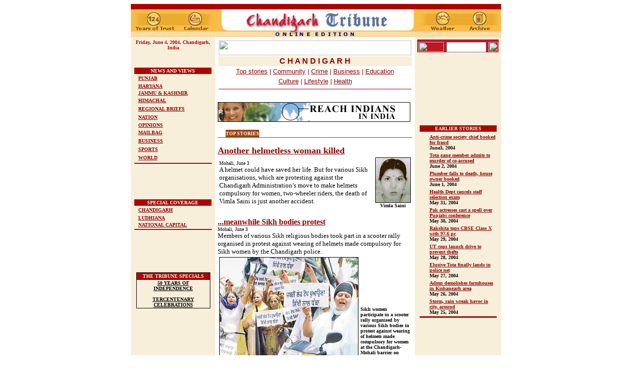

--- FILE ---
content_type: text/html
request_url: https://www.tribuneindia.com/2004/20040604/chd.htm
body_size: 53338
content:
<!DOCTYPE HTML PUBLIC "-//IETF//DTD HTML//EN">
<html>

<head>
<script language="JavaScript" src="mytribune.js">
</script>
<meta http-equiv="Content-Type"
content="text/html; charset=iso-8859-1">
<meta name="GENERATOR" content="Microsoft FrontPage 4.0">
<title>The Tribune, Chandigarh, India - Chandigarh</title>
</head>

<body bgcolor="#FFFFFF" link="#8D0303" vlink="#8D0303"
alink="#8D7069">
<div align="center"><center>

<table border="0" cellpadding="0" cellspacing="0" width="750">
    <tr>
        <td width="100%"><map name="FPMap0">
          <area href="../forms/archive.htm" shape="rect" coords="676, 15, 732, 58">
          <area href="weather.htm" shape="rect" coords="601, 16, 659, 58">
          <area href="../tribune.htm" shape="rect" coords="9, 17, 89, 57">
          <area href="calendar.htm" shape="rect" coords="101, 15, 159, 55">
          <area href="index.htm" shape="rect" coords="409, 12, 560, 54">
          <area href="../tribune.htm" shape="rect" coords="9, 17, 89, 57">
          <area href="calendar.htm" shape="rect" coords="101, 15, 159, 55">
          <area href="index.htm" shape="rect" coords="409, 12, 560, 54">
          <area href="index.htm" shape="rect" coords="409, 12, 560, 54">
          <area href="calendar.htm" shape="rect" coords="101, 15, 159, 55">
          <area href="index.htm" shape="rect" coords="409, 12, 560, 54">
          <area href="../tribune.htm" shape="rect" coords="9, 17, 89, 57">
          <area href="calendar.htm" shape="rect" coords="101, 15, 159, 55">
          <area href="index.htm" shape="rect" coords="409, 12, 560, 54"></map><img rectangle=" (409,12) (560, 54)  index.htm" rectangle=" (101,15) (159, 55)  calendar.htm" rectangle=" (409,12) (560, 54)  index.htm" rectangle=" (9,17) (89, 57)  ../tribune.htm" rectangle=" (101,15) (159, 55)  calendar.htm" rectangle=" (409,12) (560, 54)  index.htm" rectangle=" (409,12) (560, 54)  index.htm" rectangle=" (101,15) (159, 55)  calendar.htm" rectangle=" (409,12) (560, 54)  index.htm" rectangle=" (9,17) (89, 57)  ../tribune.htm" rectangle=" (101,15) (159, 55)  calendar.htm" rectangle=" (409,12) (560, 54)  index.htm" src="../graphics/chdmast6.gif" border="0" usemap="#FPMap0" width="750" height="67"></td>
    </tr>
</table>
</center></div><div align="center"><center>

<table border="0" cellpadding="5" cellspacing="0" width="750">
    <tr>
        <td align="center" valign="top" width="161"
        bgcolor="#F8EFDB"><strong><font color="#AD0404" size="1" face="Verdana"><script> hello(); </script><br>
          </font></strong><font color="#7D0000"
        size="1" face="Verdana"><strong><br>
        <br>
          <br>
 </strong></font><div align="center"><table
        border="0" cellpadding="0" width="100%" height="143">
            <tr>
                <td align="center" valign="top" width="100%"
                bgcolor="#8D7069" height="13"><div align="left"><table
                border="0" cellspacing="0" width="99%"
                bgcolor="#E0A46D" height="90%">
                    <tr>
                        <td align="center" width="100%"
                        bgcolor="#AD0404"><font color="#FFF9EA" size="1" face="Verdana"><b>NEWS
                          AND VIEWS</b></font></td>
                    </tr>
                </table>
                </div></td>
            </tr>
            <tr>
                <td width="100%" bgcolor="#F8EFDB" height="15"><font
                size="1" face="Verdana"><b><img
                src="../images/browdot.gif" align="middle"
                width="5" height="5">  <a href="punjab.htm">PUNJAB</a> </b></font></td>
            </tr>
            <tr>
                <td width="100%" bgcolor="#F8EFDB" height="11"><p
                align="left"><font size="1" face="Verdana"><b><img
                src="../images/browdot.gif" align="middle"
                width="5" height="5">  <a href="haryana.htm">HARYANA</a> </b></font></p>
                </td>
            </tr>
            <tr>
                <td width="100%" bgcolor="#F8EFDB" height="6"><font
                size="1" face="Verdana"><b><img
                src="../images/browdot.gif" align="middle"
                width="5" height="5">  <a href="j&amp;k.htm">JAMMU &amp; KASHMIR</a> </b></font></td>
            </tr>
            <tr>
                <td width="100%" bgcolor="#F8EFDB" height="15"><font
                size="1" face="Verdana"><b><img
                src="../images/browdot.gif" align="middle"
                width="5" height="5">  <a href="himachal.htm">HIMACHAL</a> </b></font></td>
            </tr>
            <tr>
                <td width="100%" bgcolor="#F8EFDB" height="15"><font
                size="1" face="Verdana"><b><img
                src="../images/browdot.gif" align="middle"
                width="5" height="5"> </b></font><a href="region.htm"><font size="1" face="Verdana"><b>REGIONAL
                  BRIEFS</b></font></a></td>
            </tr>
            <tr>
                <td width="100%" bgcolor="#F8EFDB" height="15"><font
                size="1" face="Verdana"><b><img
                src="../images/browdot.gif" align="middle"
                width="5" height="5">  <a href="nation.htm">NATION</a> </b></font></td>
            </tr>
            <tr>
                <td width="100%" bgcolor="#F8EFDB" height="11"><font
                size="1" face="Verdana"><b><img
                src="../images/browdot.gif" align="middle"
                width="5" height="5">   <a href="edit.htm">OPINIONS</a> </b></font></td>
            </tr>
            <tr>
                <td width="100%" bgcolor="#F8EFDB" height="15"><font
                size="1" face="Verdana"><b><img
                src="../images/browdot.gif" align="middle"
                width="5" height="5"> </b></font><a href="mailbag.htm"><font size="1" face="Verdana"><b>MAILBAG</b></font></a></td>
            </tr>
            <tr>
                <td width="100%" bgcolor="#F8EFDB" height="15"><font
                size="1" face="Verdana"><b><img
                src="../images/browdot.gif" align="middle"
                width="5" height="5">  <a href="biz.htm">BUSINESS</a> </b></font></td>
            </tr>
            <tr>
                <td width="100%" bgcolor="#F8EFDB" height="15"><font
                size="1" face="Verdana"><b><img
                src="../images/browdot.gif" align="middle"
                width="5" height="5"> <a href="sports.htm">SPORTS</a> </b></font></td>
            </tr>
            <tr>
                <td width="100%" bgcolor="#F8EFDB" height="15"><font
                size="1" face="Verdana"><b><img
                src="../images/browdot.gif" align="middle"
                width="5" height="5"> <a href="world.htm">WORLD</a> </b></font></td>
            </tr>
            <tr>
                <td width="100%" bgcolor="#AD0404" height="1"><font
                size="1"><img src="../graphics/clear.gif"
                width="2" height="2"></font></td>
            </tr>
        </table>
          </div>
          <p><br>
        <br>
          </p>
          <div align="center"><table
        border="0" cellpadding="0" width="100%">
            <tr>
                <td align="center" valign="top" width="100%"
                bgcolor="#8D7069" height="13"><div align="left"><table
                border="0" cellspacing="0" width="99%"
                bgcolor="#E0A46D" height="90%">
                    <tr>
                        <td align="center" width="100%"
                        bgcolor="#AD0404"><font color="#FFF9EA"
                        size="1" face="Verdana"><b>SPECIAL COVERAGE</b></font></td>
                    </tr>
                </table>
                </div></td>
            </tr>
            <tr>
                <td width="100%" bgcolor="#F8EFDB" height="15"><font
                size="1" face="Verdana"><b><img
                src="../images/browdot.gif" align="middle"
                width="5" height="5">  <a href="chd.htm">CHANDIGARH</a> </b></font></td>
            </tr>
            <tr>
                <td width="100%" bgcolor="#F8EFDB" height="11"><p
                align="left"><font size="1" face="Verdana"><b><img
                src="../images/browdot.gif" align="middle"
                width="5" height="5"> </b></font><a href="ldh.htm"><font size="1" face="Verdana"><b>LUDHIANA</b></font></a></p>
                </td>
            </tr>
            <tr>
                <td width="100%" bgcolor="#F8EFDB" height="6"><font
                size="1" face="Verdana"><b><img
                src="../images/browdot.gif" align="middle"
                width="5" height="5">  <a href="ncr.htm">NATIONAL CAPITAL</a></b></font></td>
            </tr>
            <tr>
                <td width="100%" bgcolor="#AD0404" height="1"><font
                size="1"><img src="../graphics/clear.gif"
                width="2" height="2"></font></td>
            </tr>
        </table>
          </div>
          <p> <br>
          </p>
          <p><br>
          </p>
        <table border="0" cellpadding="0" cellspacing="0"
        width="150" bgcolor="#000000">
            <tr>
                <td align="center"><table border="0"
                cellspacing="1" width="100%">
                    <tr>
                        <td align="center" bgcolor="#AD0404"><font
                        color="#F8EFDB" size="1" face="Verdana"><strong>THE
                        TRIBUNE SPECIALS</strong></font></td>
                    </tr>
                    <tr>
                        <td align="center" bgcolor="#F8EFDB"><a
                        href="http://www.tribuneindia.com/50yrs/index.htm"><font
                        color="#000000" size="1" face="Verdana"><strong>50
                        YEARS OF INDEPENDENCE</strong></font></a><font
                        size="1" face="Verdana"><strong><br>
                        <br>
                        </strong></font><a
                        href="http://www.tribuneindia.com/khalsa/index.htm"><font
                        color="#000000" size="1" face="Verdana"><strong>TERCENTENARY
                        CELEBRATIONS</strong></font></a></td>
                    </tr>
                </table>
                </td>
            </tr>
        </table>
        </td>
        <td valign="top"><table border="0" cellspacing="1"
        width="100%">
            <tr>
                <td width="100%"><img src="../images/chd.jpg"
                width="390" height="30"></td>
            </tr>
            <tr>
                <td align="center" width="100%" bgcolor="#F8EFDB"><font
                color="#970000" face="Arial"><strong>C H A N D I
                G A R H</strong></font></td>
            </tr>
            <tr>
                <td align="center" width="100%" height="20"><font color="#8D0303"><a href="#tp"><font face="Arial" size="2" color="#8D0303">Top
                  stories</font></a><font face="Arial" size="2"> | </font></font><a href="#com"><font face="Arial" size="2" color="#8D0303">Community</font></a><font color="#8D0303" face="Arial" size="2">
                  | </font><a href="#cri"><font face="Arial" size="2" color="#8D0303">Crime</font></a><font color="#8D0303" face="Arial" size="2">
                  | </font><a href="#biz"><font face="Arial" size="2" color="#8D0303">Business</font></a><font color="#8D0303" face="Arial" size="2">
                  | </font><a href="#edu"><font face="Arial" size="2" color="#8D0303">Education</font></a></td>
            </tr>
            <tr>
                <td align="center" width="100%" height="20"><a href="#cul"><font face="Arial" size="2" color="#8D0303">Culture</font></a><font color="#970000" face="Arial" size="2">
                  | <a href="#ls">Lifestyle</a> | </font><a href="#hlt"><font face="Arial" size="2" color="#8D0303">Health</font></a>
                  <hr noshade color="#8D0303" size="1">
                </td>
            </tr>
        </table>
        <p><font face="Verdana" size="2"><a href="http://www.tribuneindia.com/placeads/adsindex.htm" target="external5"><img src="../images/ads/tribune/payonline1.gif" border="0" width="390" height="40"></a></font>
        </p>
          <table border="0"
        cellpadding="0" cellspacing="0">
            <tr>
                <td><img src="../graphics/c-brown.gif" width="16"
                height="15"></td>
                <td bgcolor="#9B420F"><a name="tp"><font color="#F9F5F0" size="1" face="Verdana"><strong>TOP
                  STORIES</strong></font></a></td>
                <td><img src="../graphics/c-brown1.gif"
                width="16" height="15"></td>
            </tr>
        </table>
        <table border="0" cellpadding="0" cellspacing="0"
        width="100%">
            <tr>
                <td width="100%" bgcolor="#9B420F"><img
                src="../graphics/clear.gif" width="100"
                height="1"></td>
            </tr>
        </table>

<p align="left"><b><a href="cth1.htm"><font face="Verdana" size="4">Another helmetless woman killed</font></a>
</b>
          <table border="0" width="100%">
            <tr>
              <td><font face="Verdana" size="1">Mohali, June 3<br>
</font><font size="2"
        face="Verdana">
          A helmet could have saved her life. But for various Sikh organisations, which are protesting against the Chandigarh Administration’s move to make helmets compulsory for women, two-wheeler riders, the death of Vimla Saini is just another accident.
        </font>
              </td>
              <td width="72">
                <p align="center"><font size="1" face="Verdana"><b><img border="1" src="chd.jpg" alt="Vimla Saini" width="70" height="90"><br>
                Vimla Saini</b></font></p>
              </td>
            </tr>
          </table>
<p align="left"><b><font face="Verdana" size="3"><a href="cth1.htm#2">...meanwhile Sikh bodies protest<br>
</a></font></b><font face="Verdana" size="1">Mohali, June 3<br>
</font><font size="2"
        face="Verdana">Members of various Sikh religious bodies took part in a scooter rally organised in protest against wearing of helmets made compulsory for Sikh women by the Chandigarh police.
        </font>
          <table border="0" width="100%">
            <tr>
              <td width="282"><img border="1" src="chd3.jpg" alt="Sikh women participate in a scooter rally organised by various Sikh bodies in protest against wearing of helmets" width="280" height="230"></td>
              <td valign="bottom"><font size="1" face="Verdana"><b>Sikh women participate in a scooter rally organised by various Sikh bodies in protest against wearing of helmets made compulsory for women at the
                Chandigarh- Mohali barrier on Thursday.<br>
                — Tribune photo by Manoj Mahajan</b></font></td>
            </tr>
          </table>
          <font size="2"
        face="Verdana">
        </font> 
        </td>
        <td align="center" valign="top" width="165"
        bgcolor="#F8EFDB">
        <FORM method=GET action=http://www.google.com/custom>
 
      <div align="center">
 
            <table border="0" cellpadding="0" cellspacing="0">
              <tr> 
                <td colspan="3" bgcolor="#C41624"> 
                  <p align="left"><font face="Verdana"><img src="../graphics/clear.gif" width="100" height="5"></font></p>
                </td>
              </tr>
              <tr> 
                <td align="center" bgcolor="#BF1624"><font size="2" face="Verdana"><img src="../graphics/search.gif" width="52" height="20">
     <input type=hidden name=domains value="www.tribuneindia.com">
                  <input type=hidden name=sitesearch value="www.tribuneindia.com" checked></font></td>
                <td align="center" bgcolor="#BF1624"><font size="1" face="Verdana"> 
                  <INPUT TYPE=text name=q size="8"  height="5" width="80" maxlength=255 value="">
                  <INPUT type=hidden name=cof  VALUE="T:#00000;LW:760;ALC:#BF1720;L:http://www.tribuneindia.com/images/logo.gif;LC:#BF1720;LH:67;AH:center;VLC:#BF1720;S:http://www.tribuneindia.com;AWFID:ac88eaa326c39733;">
                  </font></td>
                <td align="center" bgcolor="#BF1624"><font size="2" face="Verdana"> 
                  <input type="image" name=sa  VALUE=" Search" src="../graphics/go.gif" align="bottom" border="0" width="20" height="20">
                  </font></td>
              </tr>
             
              <tr> 
                <td align="center" valign="top" colspan="3"><font face="Verdana"><img src="../graphics/m-line.gif" width="165" height="8"></font></td>
              </tr>
            </table>
 
      </div>
</FORM>
        <p><font size="3"><br>
        <br>
        </font></p>
        <p><font size="3"><br>
        <br>
        <br>
        </font></p>
        <div align="center">
          <table width="160" border="0">
            <tbody>
              <tr>
                <td align="middle" bgColor="#ad0404" colSpan="2">
                  <p align="center"><font face="Verdana" color="#f8efdb" size="1"><strong>EARLIER
                  STORIES</strong></font></p>
                </td>
              </tr>
            </tbody>
          </table>
        </div>
        <div align="center">
          <table width="160" border="0">
            <tbody>
              <tr>
                <td vAlign="top"><img src="../graphics/arrow.gif" width="15" height="15"></td>
                <td><b><a href="../20040603/cth1.htm"><font size="1" face="Verdana">Anti-crime
                  society chief booked for fraud</font></a><font face="Verdana" size="1"><br>
                  June3, 2004</font></b></td>
              </tr>
              <tr>
                <td vAlign="top"><img src="../graphics/arrow.gif" width="15" height="15"></td>
                <td><b><a href="../20040602/cth1.htm"><font face="Verdana" size="1">Tota
                  gang member admits to murder of co-accused</font></a><font face="Verdana" size="1"><br>
                  June 2, 2004</font></b></td>
              </tr>
              <tr>
                <td vAlign="top"><img src="../graphics/arrow.gif" width="15" height="15"></td>
                <td><b><a href="../20040601/cth1.htm"><font size="1" face="Verdana">Plumber
                  falls to death, house owner booked</font></a><font face="Verdana" size="1"><br>
                  June 1, 2004</font></b></td>
              </tr>
              <tr>
                <td vAlign="top"><img src="../graphics/arrow.gif" width="15" height="15"></td>
                <td><b><a href="../20040531/cth1.htm"><font size="1" face="Verdana">Health
                  Dept cancels staff selection exam</font></a><font face="Verdana" size="1"><br>
                  May 31, 2004
                  </font>
</b></td>
              </tr>
              <tr>
                <td vAlign="top"><img src="../graphics/arrow.gif" width="15" height="15"></td>
                <td><b><font face="Verdana" size="1"><a href="../20040530/cth1.htm">Pak
                  actresses cast a spell over Punjabi conference</a><br>
                  May 30, 2004
                  </font>
</b></td>
              </tr>
              <tr>
                <td vAlign="top"><img src="../graphics/arrow.gif" width="15" height="15"></td>
                <td><b><a href="../20040529/cth1.htm"><font size="1" face="Verdana">Rakshita tops CBSE Class X with 97.6 pc</font></a><font face="Verdana" size="1"><br>
                  May 29, 2004
                  </font>
</b></td>
              </tr>
              <tr>
                <td vAlign="top"><img src="../graphics/arrow.gif" width="15" height="15"></td>
                <td><b><a href="../20040528/cth1.htm"><font face="Verdana" size="1">UT
                  cops launch drive to prevent thefts<br>
                  </font></a><font face="Verdana" size="1">May 28, 2004</font></b></td>
              </tr>
              <tr>
                <td vAlign="top"><img src="../graphics/arrow.gif" width="15" height="15"></td>
                <td><b><a href="../20040527/cth1.htm"><font face="Verdana" size="1">Elusive
                  Tota finally lands in police net<br>
                  </font></a><font face="Verdana" size="1">May 27, 2004</font></b></td>
              </tr>
              <tr>
                <td vAlign="top"><img src="../graphics/arrow.gif" width="15" height="15"></td>
                <td><b><font face="Verdana" size="1"><a href="../20040526/cth1.htm">Admn
                  demolishes farmhouses in Kishangarh area</a><br>
                  May 26, 2004</font></b></td>
              </tr>
              <tr>
                <td vAlign="top"><img src="../graphics/arrow.gif" width="15" height="15"></td>
                <td><b><a href="../20040525/cth1.htm"><font face="Verdana" size="1">Storm,
                  rain wreak havoc in city, around</font></a><font face="Verdana" size="1"><br>
                  May 25, 2004</font></b></td>
              </tr>
              <tr>
                <td vAlign="top" bgColor="#ad0404" colSpan="2"><img height="1" src="../graphics/clear.gif" width="100"></td>
              </tr>
            </tbody>
          </table>
        </div>
        </td>
    </tr>
</table>
</center></div><div align="center"><center>

<table border="0" cellpadding="5" cellspacing="0" width="750">
    <tr>
        <td align="center" valign="top" width="161"
        bgcolor="#F8EFDB">&nbsp;</td>
        <td valign="top" width="568">
<p align="left"><b><font face="Verdana" size="1">Opinion<br>
</font><font face="Verdana" size="3"><a href="cth1.htm#3">
          Helmets have nothing to do with religion<br>
</a></font></b><font size="2"
        face="Verdana">To implement the helmet rule for women in Chandigarh, the police is fighting the battle at two levels. One, challaning women on the roads; two, doing it in such a way that it does not spark a major reaction from religious organisations.
        </font>
<p align="left"><b><font face="Verdana" size="1">Readers Write<br>
</font><font face="Verdana" size="3"><a href="cth1.htm#4">
          Exempt Sikh women from wearing helmets<br>
</a></font></b><font size="2"
        face="Verdana">
          As per rules, Sikhs wearing turbans are exempted from wearing helmets . Any other person from another community  who  wears a turban is not exempted. That means the turban is not considered a safe headgear but is taken as identity of a Sikh.
<p align="left"><b><font face="Verdana" size="3"><a href="cth1.htm#5">Sale of helmets zooms<br>
</a></font></b>
        </font><font face="Verdana" size="1">Chandigarh, June 3<br>
</font><font size="2"
        face="Verdana">With the Chandigarh Police coming down heavily on the helmetless drivers, the sale of helmets has gone up and cashing on this boom are those selling the non-ISI mark helmets in the city, who have jacked up their prices considerably.<br>
<br>
        </font>
          <font size="2"
        face="Verdana">
          <table border="0" width="100%">
            <tr>
              <td width="50%"><b><font face="Verdana" size="1"> At the Counter<br>
</font><font face="Verdana" size="3">
          <a href="cth1.htm#6">
          Railway station leaves much to be desired</a><br>
</font></b><font face="Verdana" size="1">Chandigarh, June 3<br>
</font><font size="2"
        face="Verdana">
          The Chandigarh Railway Station is, officials, tell you, a light railway station. Light because the station witnesses average rail traffic. Infrastructure is also similarly not too well developed.</font>
                <p><font size="1" face="Verdana"><b>In the absence of proper seating arrangements, passengers waiting for trains have a
                difficult time at Chandigarh Railway Station. — A Tribune photograph</b></font></p>
              </td>
              <td width="50%"><img border="1" src="chd7.jpg" alt="In the absence of proper seating arrangements, passengers waiting for trains have a difficult time at Chandigarh Railway Station" width="280" height="203"></td>
            </tr>
          </table>
<p align="left"><b><font face="Verdana" size="3"><a href="cth1.htm#7">Park-and-pay plan approved<br>
</a></font></b>
        </font><font face="Verdana" size="1">Chandigarh, June 3<br>
</font><font size="2"
        face="Verdana">The proposal of park-and-pay in the three paid parkings in the city has been given the go-ahead by the legal affairs committee of the Municipal Corporation.
          While the contractors will continue to charge visitors to the markets of Sectors 8, 9 and 17 at entry points, all fresh contracts given after floating of tenders will have to abide by these new guidelines.<br>
          <br>
          <table border="0" width="100%">
            <tr>
              <td><font size="2"
        face="Verdana"><b><font face="Verdana" size="3"><a href="cth1.htm#8">Ancient idols found under temple land<br>
</a></font></b>
        </font> <font face="Verdana" size="1">Chandigarh, June 3<br>
</font><font size="2"
        face="Verdana">
          Breaking up earth in the basement of Burail’s Pracheen Shiv Mandir, labourers have discovered ancient idols — believed to be hundreds of years old. The deities, reportedly belonging to Digambar Jain community, have been taken into possession by the UT Administration.
          A meeting is scheduled to be held on Friday regarding the “future
          course of action”, the sources in Administration claim. Authorities
          belonging to the Archeological Survey of India (ASI) have also been
          alerted regarding the find, sources said.</font>
                <p><b><font size="1" face="Verdana"><br>
                <br>
                Idols discovered in a Burail temple, which were taken into possession by the UT Administration on Thursday.<br>
                — A Tribune photo</font></b></font><b><font size="1" face="Verdana">graph</font></b></p>
            </td>
            <font size="2"
        face="Verdana">
              <td width="232"><img border="1" src="chd9.jpg" alt="Idols discovered in a Burail temple, which were taken into possession by the UT Administration" width="230" height="308"></td>
            </tr>
          </table>
          <p align="left"><b><font face="Verdana" size="3"><a href="cth1.htm#9">A Rock Garden in Pakistan?<br>
          </a>
          </font></b>
        </font> <font face="Verdana" size="1">Chandigarh, June 3<br>
</font><font size="2"
        face="Verdana">
          Heartening results of the ongoing Indo-Pak peace process are only beginning to show up. Within two days of the conclusion of  the 10th World Punjabi Conference, another good news comes.
          Highly impressed with the environmental architecture of Nek Chand, the creator of Rock Garden, two highprofile Pakistani Government officials recently in Chandigarh for the Punjabi Conference, have mooted the idea of evolving a similar space in Pakistan.<br>
          <br>
        </font> 
        </td>
    </tr>
</table>
</center></div><div align="center"><center>

<table border="0" cellpadding="5" cellspacing="0" width="750">
    <tr>
        <td align="center" valign="top" width="161"
        bgcolor="#F8EFDB">&nbsp;</td>
        <td valign="top" width="568"><table border="0"
        cellpadding="0" cellspacing="0">
            <tr>
                <td><img src="../graphics/c-brown.gif" width="16"
                height="15"></td>
                <td bgcolor="#9B420F"><a name="com"><font
                color="#F9F5F0" size="1" face="Verdana"><strong>COMMUNITY</strong></font></a></td>
                <td><img src="../graphics/c-brown1.gif"
                width="16" height="15"></td>
            </tr>
        </table>
        <table border="0" cellpadding="0" cellspacing="0"
        width="100%">
            <tr>
                <td width="100%" bgcolor="#9B420F"><img
                src="../graphics/clear.gif" width="100"
                height="1"></td>
            </tr>
        </table>
          <font size="2"
        face="Verdana">
<p align="left"><font face="Verdana" size="3"><b><a href="cth1.htm#10">Garbage collection
contractors may be shown the door<br>
</a></b></font>
        </font> <font face="Verdana" size="1">Chandigarh, June 3<br>
</font><font size="2"
        face="Verdana">Contractors carrying out house-to-house collection of garbage may be shown the door by the Municipal Corporation if its pilot project in Sector 11 is successful. Under the plan, instead of a private contractor, the corporation will have its own channel to collect garbage.
<p align="left"><b><font face="Verdana" size="3"><a href="cth1.htm#11">Engg Dept given schedule on IT park infrastructure<br>
</a></font></b>
        </font><font face="Verdana" size="1">Chandigarh, June 3<br>
</font><font size="2"
        face="Verdana">The Engineering Department has been given a schedule to complete infrastructure in the upcoming information technology Park within a specified time-frame. The Finance-cum-IT Secretary today asked the Chief Engineer to immediately start work on
          four-laning of the approach road  to the park as major companies were expected to arrive here by the end of this year.<br>
          <br>
          <table border="0" width="100%">
            <tr>
              <td><font size="2"
        face="Verdana"><b><font face="Verdana" size="3"><a href="cth1.htm#12">Tota denied custody of infant daughter<br>
</a></font></b>
        </font><font face="Verdana" size="1">Chandigarh, June 3</font><font size="2"
        face="Verdana"><br>
Gangster Anil Kumar, alias Tota, virtually came to tears when he was denied custody of his illegitimate child. He sought the custody of his three- month- old daughter in jail, saying there was no one to take care of her outside.
                Tota’s daughter was born to his concubine Yogita, who had also
                been arrested in connection with the dacoity attempt at a petrol
                pump in Sector 37.</font>
                <p>&nbsp;</p>
        </font>
              <p><font face="Verdana" size="3"><br>
              </font><font size="2"
        face="Verdana"><font size="1" face="Verdana"><b>Tota’s daughter in a policewoman’s lap before being handed over to her mother at Burail jail in Chandigarh on Wednesday.</b></font></p>
              </td>
              <td width="172"><img border="1" src="chd4.jpg" alt="Tota’s daughter in a policewoman’s lap before being handed over to her mother at Burail jail in Chandigarh" width="170" height="248"></td>
            </tr>
          </table>
<p align="left"><font face="Verdana" size="3"><b><a href="cth1.htm#13">Bid to grab HUDA land foiled<br>
</a></b></font>
        </font><font face="Verdana" size="1">Panchkula, June 3<br>
</font><font size="2"
        face="Verdana">An attempt to grab Haryana Urban Development Authority’s land in Sector 19 here was folied by local residents this morning.
          Led by the local councillor, Mr Om Prakash, residents did not allow builders from Punjab to construct the boundary wall around the disputed land which they claimed fell in the Punjab area.
          <p align="left"><b><font face="Verdana" size="3"><a href="cth1.htm#14">13th Regular Course’s golden jubilee<br>
          </a>
          </font></b>
        </font> <font face="Verdana" size="1">Chandigarh, June 3<br>
</font><font size="2"
        face="Verdana">
          Officers of the 13th Regular Course, who passed out from the Indian Military Academy (IMA) in June, 1954, will be observing the Golden Jubilee of their becoming commissioned officers at Dehra Dun on June 18 and 19.
        </font>
<p align="left"><b><font face="Verdana" size="1">Mohali Diary<br>
</font></b><font size="2"
        face="Verdana"><font face="Verdana" size="3"><b><a href="cth1.htm#15">
          Supply of sub-standard defence components alleged<br>
</a></b></font>Members of the Punjab Recorders Workers Union here have, in a letter to the Prime Minister Dr Manmohan Singh, alleged that their company  was supplying sub-standard components to the Defence Department used in the Main Battle Tanks.<br>
<br>
          <table border="0" width="100%">
            <tr>
              <td><font face="Verdana" size="3"><b><a href="cth1.htm#16">CTU workers’ stir on
June 9<br>
</a></b></font>
                <font face="Verdana" size="1">Chandigarh, June 3<br>
</font><font size="2"
        face="Verdana">The CTU workers Joint Action Committee
          has said employees of the CTU will observe a two-hour strike on June 9
          from 10 a.m to 12 noon. The strike will be at the Inter-State Bus
          Terminus, Sector 17 and the ISBT, Sector 43.</font>
                <p><b><br>
                <font size="1" face="Verdana">The CTU Workers Joint Action Committee holds ‘chakka jam’ at the Sector 17 ISBT in support of their demands in Chandigarh on Thursday.<br>
                — A Tribune photograph</font></b></p>
              </td>
              <td width="282"><img border="1" src="chd10.jpg" alt="The CTU Workers Joint Action Committee holds ‘chakka jam’ at the Sector 17 ISBT in support of their demands in Chandigarh" width="280" height="201"></td>
            </tr>
          </table>
<p align="left"><font face="Verdana" size="3"><b><a href="cth1.htm#17">Youth dies of electric shock<br>
</a></b></font>
        </font><font face="Verdana" size="1">Panchkula, June 3<br>
</font><font size="2"
        face="Verdana">A youth, Bhupinder Yadav, was seriously injured while trying to erect a tent outside Gurdwara Nadda Sahib late last evening. He suffered an electric shock and was rushed to General Hospital, Sector 6, where he succumbed to his injuries today.
<p align="left"><b><font face="Verdana" size="3"><a href="cth1.htm#18">Workshop for parents<br>
</a></font></b>
        </font><font face="Verdana" size="1">Chandigarh, June 3<br>
</font><font size="2"
        face="Verdana">City Beautiful is again in the grip of summer workshop fever. There are workshops galore for children. The Joy Lall Memorial Educational Society, through its ODE
(Optimising Development in Education) programme, has come up with a different workshop.<br>
<br>
        </font>
        </td>
    </tr>
</table>
</center></div><div align="center"><center>

<table border="0" cellpadding="5" cellspacing="0" width="750">
    <tr>
        <td align="center" valign="top" width="161"
        bgcolor="#F8EFDB">&nbsp;</td>
        <td valign="top" width="568"><table border="0"
        cellpadding="0" cellspacing="0">
            <tr>
                <td><img src="../graphics/c-brown.gif" width="16"
                height="15"></td>
                <td bgcolor="#9B420F"><a name="cri"><font
                color="#F9F5F0" size="1" face="Verdana"><strong>CRIME</strong></font></a></td>
                <td><img src="../graphics/c-brown1.gif"
                width="16" height="15"></td>
            </tr>
        </table>
        <table border="0" cellpadding="0" cellspacing="0"
        width="100%">
            <tr>
                <td width="100%" bgcolor="#9B420F"><img
                src="../graphics/clear.gif" width="100"
                height="1"></td>
            </tr>
        </table>
          <font size="2"
        face="Verdana">
<p align="left"><font face="Verdana" size="3"><b><a href="cth1.htm#19">Man booked for forgery<br>
</a></b></font>
        </font><font face="Verdana" size="1">Chandigarh, June 3<br>
</font><font size="2"
        face="Verdana">A resident of Sector 9, Paramjit Singh  Kahlon, has been booked for forgery and cheating. The complaint has been lodged by Additional Deputy Commissioner Inderjit Singh Sandhu in his official capacity.
<p align="left"><b><font face="Verdana" size="3"><a href="cth1.htm#20">Flesh trade racket busted, 12 held<br>
</a></font></b>
        </font><font face="Verdana" size="1">Chandigarh, June 3<br>
</font><font size="2"
        face="Verdana">Five women were arrested for allegedly involvement in flesh trade along with five men and two of their pimps from a motel in Sector 20-C.
          A police  party from the Sector 19 police station had raided the motel following a tip-off.<br>
          <br>
        </font> 
        <table border="0" cellpadding="0" cellspacing="0">
            <tr>
                <td><img src="../graphics/c-brown.gif" width="16"
                height="15"></td>
                <td bgcolor="#9B420F"><a name="biz"><font
                color="#F9F5F0" size="1" face="Verdana"><strong>BUSINESS</strong></font></a></td>
                <td><img src="../graphics/c-brown1.gif"
                width="16" height="15"></td>
            </tr>
        </table>
        <table border="0" cellpadding="0" cellspacing="0"
        width="100%">
            <tr>
                <td width="100%" bgcolor="#9B420F"><img
                src="../graphics/clear.gif" width="100"
                height="1"></td>
            </tr>
        </table>
        <p><font size="2"
        face="Verdana"><b><font face="Verdana" size="3"><a href="cth1.htm#21">More Fun Republics
planned for region<br>
</a></font></b>
        </font> <font face="Verdana" size="1">Chandigarh, June 3<br>
</font><font size="2"
        face="Verdana">The Essel Group comprising mega brands like Zee
Telefilms, Water Kingdom and Fun Republic will soon tap Punjab's market for its
multiplex potential. In Chandigarh to oversee the progress of Zee TV's ongoing
&quot;India's best auditions&quot;, Mr Ashish Kaul, Vice- President, Corporate
Brand Development Group for Essel, told The Tribune that the company was
planning a chain of Fun Republics for Punjab.<br>
        <br>
        </font>

        </p>
        </td>
    </tr>
</table>
</center></div><div align="center"><center>

<table border="0" cellpadding="5" cellspacing="0" width="750">
    <tr>
        <td align="center" valign="top" width="161"
        bgcolor="#F8EFDB">&nbsp;</td>
        <td valign="top" width="568"><table border="0"
        cellpadding="0" cellspacing="0">
            <tr>
                <td><img src="../graphics/c-brown.gif" width="16"
                height="15"></td>
                <td bgcolor="#9B420F"><a name="edu"><font
                color="#F9F5F0" size="1" face="Verdana"><strong>EDUCATION</strong></font></a></td>
                <td><img src="../graphics/c-brown1.gif"
                width="16" height="15"></td>
            </tr>
        </table>
        <table border="0" cellpadding="0" cellspacing="0"
        width="100%">
            <tr>
                <td width="100%" bgcolor="#9B420F"><img
                src="../graphics/clear.gif" width="100"
                height="1"></td>
            </tr>
        </table>
        <p><b><font face="Verdana" size="3"><a href="cth2.htm">HCL recruits VEDANT engineers</a><br>
</font></b><font face="Verdana" size="1">Chandigarh, June 3</font><font size="2" face="Verdana"><br>
HCL Technologies, one of the major players in semiconductor technology, today recruited VEDANT
        (VLSI Design Education &amp; Training) engineers at Semi Conductors (SCL) complex   at Mohali. This was the second time that the HCL has conducted campus Interviews at the VEDANT centre located at the
        SCL.<br>
        <br>
          </font>
        </p>
        </td>
    </tr>
</table>
</center></div><div align="center"><center>

<table border="0" cellpadding="5" cellspacing="0" width="750">
    <tr>
        <td align="center" valign="top" width="161"
        bgcolor="#F8EFDB">&nbsp;</td>
        <td valign="top" width="568"><table border="0"
        cellpadding="0" cellspacing="0">
            <tr>
                <td><img src="../graphics/c-brown.gif" width="16"
                height="15"></td>
                <td bgcolor="#9B420F"><a name="cul"><font
                color="#F9F5F0" size="1" face="Verdana"><strong>CULTURE</strong></font></a></td>
                <td><img src="../graphics/c-brown1.gif"
                width="16" height="15"></td>
            </tr>
        </table>
        <table border="0" cellpadding="0" cellspacing="0"
        width="100%">
            <tr>
                <td width="100%" bgcolor="#9B420F"><img
                src="../graphics/clear.gif" width="100"
                height="1"></td>
            </tr>
        </table>
          <table border="0" width="100%">
            <tr>
              <td><b><font face="Verdana" size="2"><br>
                <font face="Verdana" size="1">New Releases</font><font size="2" face="Verdana"><br>
<font face="Verdana" size="3"><a href="cth2.htm#2">
          Star-studded cop drama<br>
</a></font>
          </font></font></b><font size="2" face="Verdana">
          <font size="2" face="Verdana">
          The first week of June will swing into action with Firoz Nadiadwala’s star-studded cop-drama “Aan —  Men at Work”. “Chandni Bar”-fame Director Madhur Bhandarkar has assembled an impressive cast, Akshay Kumar, Suniel Shetty, Jackie
          Shroff, Shatrughan Sinha, Preeti Jhangiani and Lara Dutta.</font>
          <p><font size="1" face="Verdana"><b><br>
          <br>
          Akshay Kumar, Suniel Shetty, Shatrughan Sinha and Paresh Rawal
                in “Aan — Men at Work”</b></font></p>
                </td>
              <td width="282"><br>
                <img border="1" src="chd5.jpg" alt="Akshay Kumar, Suniel Shetty, Shatrughan Sinha and Paresh Rawal in &quot;Aan --- Men at Work&quot;" width="280" height="233"></td>
            </tr>
          </table>
          </font>
          <table border="0" width="100%">
            <tr>
              <td colspan="2"><font size="2" face="Verdana">
          <b><font face="Verdana" size="3"><a href="cth2.htm#3"><br>
          “Pind Di Kudi” shooting at Ramgarh
</a></font></b>
          </font></td>
            </tr>
            <tr>
              <td><font face="Verdana" size="1">
          Chandigarh, June 3<br>
</font><font size="2" face="Verdana">
          Pakistani actress Veena Malik seemed more than just smitten with the royal charm of The Fort
          Ramgarh, where she shot for a dance sequence all day long. Parked in the lush green lawns of the heritage hotel that spells a 350-year-old history, the crew of the first Indo-Pak film production, “Pind di kudi” enjoyed every bit of the shooting schedule today.</font>
                <p><b><font face="Verdana" size="3"><br>
                </font><font size="1" face="Verdana">Pakistani actress Veena Malik and Punjabi actor Sarabjit Cheema shoot for the Indo-Pak film “Pind Di Kudi” at The Fort, Ramgarh, on Thursday.
                — Tribune photo by Parvesh Chauhan<br>
                <br>
                </font></b></p>
              </td>
              <td width="282"><img border="1" src="chd8.jpg" alt="Pakistani actress Veena Malik and Punjabi actor Sarabjit Cheema shoot for the Indo-Pak film &quot;Pind Di Kudi&quot; at The Fort, Ramgarh" width="280" height="261"><br>
                <font size="1"><b><br>
                </b></font></td>
            </tr>
          </table>
        <table border="0" cellpadding="0" cellspacing="0">
            <tr>
                <td><img src="../graphics/c-brown.gif" width="16"
                height="15"></td>
                <td bgcolor="#9B420F"><a name="ls"><font color="#F9F5F0" size="1" face="Verdana"><strong>LIFESTYLE</strong></font></a></td>
                <td><img src="../graphics/c-brown1.gif"
                width="16" height="15"></td>
            </tr>
        </table>
        <table border="0" cellpadding="0" cellspacing="0"
        width="100%">
            <tr>
                <td width="100%" bgcolor="#9B420F"><img
                src="../graphics/clear.gif" width="100"
                height="1"></td>
            </tr>
        </table>
          <font size="2" face="Verdana">
          <table border="0" width="100%">
            <tr>
              <td><br>
          <font size="2" face="Verdana">
          <b><font face="Verdana" size="3"><a href="cth2.htm#4">Morni, Tikkar Taal beckon tourists<br>
          </a></font></b>
          Nestled in the lower Shivaliks, Morni, the only hill station in Haryana beckons tourists for a cool retreat. If the drive to this hill station, about 50 km from the city, plays havoc with your bowels, all troubles vanish at the breathtaking view that this hill station has to offer.</font>
                <p><font size="1" face="Verdana"><b>Morni represents the pristine glory of the lower Shivaliks.
                — Tribune photo by Manoj Mahajan</b></font></p>
              </td>
              <td width="282"><br>
                <img border="1" src="chd15.jpg" alt="Morni represents the pristine glory of the lower Shivaliks" width="280" height="194"></td>
            </tr>
          </table>
          <table border="0" width="100%">
            <tr>
              <td><br>
          <font size="2" face="Verdana">
          <b><font face="Verdana" size="3"><a href="cth2.htm#5">Vaastu expert picks holes in Parliament House design</a><br>
</font></b>If it weren't for the Parliament House's circular design or the green carpeted Lok Sabha floor, the Indian multitudes might have seen longer years of political stability in the country. On the face of it, the explanation may sound in credulous, but for Vaastu Shastra expert Ashwinie Kumar Bansal, these “conceptual lacunae” are the pertinent reasons for the downfall of the previous governments.</font>&nbsp;&nbsp;&nbsp;&nbsp;&nbsp;&nbsp;
                <font size="1" face="Verdana"><b>Ashwinie Kumar Bansal</b></font></td>
              <td width="282"><br>
                <img border="1" src="chd16.jpg" alt="Ashwinie Kumar Bansal" width="280" height="211"></td>
            </tr>
          </table>
          <table border="0" width="100%">
            <tr>
              <td>
          <font size="2" face="Verdana">
          <b><font face="Verdana" size="3"><a href="cth2.htm#6"><br>
          Reading is in among children<br>
</a></font></b>Respite from the daily drudgery of school routine is giving youngsters an opportunity to immerse into the wisdom of the printed word. The magic “Harry Potter” created last year by igniting an interest of reading in children and adult alike, is now being carried forward by our “desi” tales of “Panchatantra”.
          If the copies of “Panchtantras” being sold or issued from the city
          libraries are anything to go by, children are back to their roots,
          exploring Hindu mythology through stories set in the familiar Indian
          background.</font>
          </font> 
              <p><b><font face="Verdana" size="2"><br>
              <br>
              <br>
              </font><font size="1" face="Verdana">Children browse at the British Library in Chandigarh.</font></b></p>
            </td>
          <font size="2" face="Verdana">
              <td width="252"><br>
                <img border="1" src="chd17.jpg" alt="Children browse at the British Library in Chandigarh" width="250" height="293"></td>
            </tr>
          </table>
<p align="left"><b><font face="Verdana" size="3"><a href="cth2.htm#7">Car accessories make a fashion statement<br>
</a></font></b>For many  energy-driven  souls, car is the first love. They revel in its compa ny and in the  sound of its
engine, they can feel its pulse. Furnishing their  cars  is like maintaining their home for them. So,  when a  housewife ,
Kirti, complains that her husband spends more time and money on the upkeep of the car than the home, you can sympathise with her.
<p align="left"><b><font face="Verdana" size="3"><a href="cth2.htm#8">Stylish bags for
          working women</a></font><font face="Verdana" size="1"><a href="cth2.htm#8"><br>
</a></font></b>HIDESIGN brings to you its latest collection of stylish bags made from faux crocodile leather. Designed for the working women, this exotic collection is all set to capture the attention of the workingwomen.
Namib in style, the Croco bags are combined with antique vegetable tanned crocodile-embossed leather with nubuck leather.<br>
<br>
          </font> 
        <table border="0" cellpadding="0" cellspacing="0">
            <tr>
                <td><img src="../graphics/c-brown.gif" width="16"
                height="15"></td>
                <td bgcolor="#9B420F"><a name="hlt"><font
                color="#F9F5F0" size="1" face="Verdana"><strong>HEALTH</strong></font></a></td>
                <td><img src="../graphics/c-brown1.gif"
                width="16" height="15"></td>
            </tr>
        </table>
        <table border="0" cellpadding="0" cellspacing="0"
        width="100%">
            <tr>
                <td width="100%" bgcolor="#9B420F"><img
                src="../graphics/clear.gif" width="100"
                height="1"></td>
            </tr>
        </table>
</center><font size="2" face="Verdana">
          <table border="0" width="100%">
            <tr>
              <td>
                <p align="left"><b><a href="cth3.htm"><font face="Verdana" size="3"><br>
                Swami says he has cure for all ailments</font></a><font face="Verdana" size="4"><br>
                </font></b><font face="Verdana" size="1">Panchkula, June 3</font><font size="2" face="Verdana"><br>
          Swami Ram Dev does not preach the principles of sat, chit and anand, but thousands of people are flocking to him, seeking treatment for all kinds of diseases. Parkinson’s disease, obesity or blocked arteries — he claims to have an ayurvedic cure for all ailments.</font></p>
                <p align="left"><b><a href="cth3.htm#2"><font face="Verdana" size="3">Yoga gaining popularity<br>
                </font></a></b><font face="Verdana" size="1">Chandigarh, June 3</font><font size="2"
        face="Verdana"><br>
                Yoga is now seemed to be accepted by a majority of people. One could  feel the difference with the presence of more than 10,000 persons at the ongoing yoga camp being conducted by Swami Ram Dev.
        </font></p>
              </td>
              <td width="252">
                <p align="center"><br>
                <img border="1" src="chd6.jpg" width="250" height="272" alt="Swami Ram Dev"><br>
                <font size="1" face="Verdana"><b>Swami Ram Dev</b></font></p>
              </td>
            </tr>
          </table>
        </font>
        <p align="left"><b><font face="Verdana" size="3"><a href="cth3.htm#3">24-hr CT scan at GMCH open to all<br>
        </a></font></b><font face="Verdana" size="1">Chandigarh, June 3</font><font size="2"
        face="Verdana"><br>
        Under an innovative arrangement, a  dual spiral CT scan machine installed at the Government Medical College and
          Hospital, Sector 32,  at a cost of nearly Rs 2 crore, has now become available to private patients also.<br>
        </font>
        <a href="#top"><img src="../graphics/top.gif" alt="Top"
        align="right" border="0" hspace="0" width="35"
        height="35"></a><font size="2"
        face="Verdana">
        <br>
        <br>
        </font>
        </td>
    </tr>
</table>
</div><div align="center"><center>

<table border="0" cellpadding="5" cellspacing="0" width="750">
    <tr>
        <td align="center" valign="top" width="161"
        bgcolor="#F8EFDB"><a href="http://www.tribuneindia.com"><font face="Arial"><b>HOME
          PAGE</b></font></a></td>
        <td align="center" valign="top" width="568"><font face="Arial" size="2">|
          <a href="punjab.htm">Punjab</a> | <a href="haryana.htm">Haryana</a> | <a href="j&amp;k.htm">Jammu &amp; Kashmir</a> |
          <a href="himachal.htm">Himachal Pradesh</a> | <a href="region.htm">Regional Briefs</a> |
          <a href="nation.htm">Nation</a> | <a href="edit.htm">Opinions</a> |<br>
        | <a href="biz.htm">Business</a> | <a href="sports.htm">Sports</a> | <a href="world.htm">World</a>
        | <a href="mailbag.htm">Mailbag</a> | <a href="chd.htm">Chandigarh</a> |
          <a href="ldh.htm">Ludhiana</a> | <a href="ncr.htm">National Capital</a>
          |<br>
          | <a href="calendar.htm">Calendar</a> | <a href="weather.htm">Weather</a> |
          <a href="../forms/archive.htm">Archive</a> | <a
        href="http://www.tribuneindia.com/forms/subscrib.htm">Subscribe</a> | <a
        href="http://www.tribuneindia.com/forms/suggest.htm">Suggestion</a> | <a href="mailto:letters@tribuneindia.com">E-mail</a>
          |</font></td>
    </tr>
</table>
</center></div>
</body>
</html>


--- FILE ---
content_type: text/javascript
request_url: https://www.tribuneindia.com/2004/20040604/mytribune.js
body_size: -441
content:
function hello()
{
  document.write("Friday, June 4, 2004, Chandigarh, India");
}